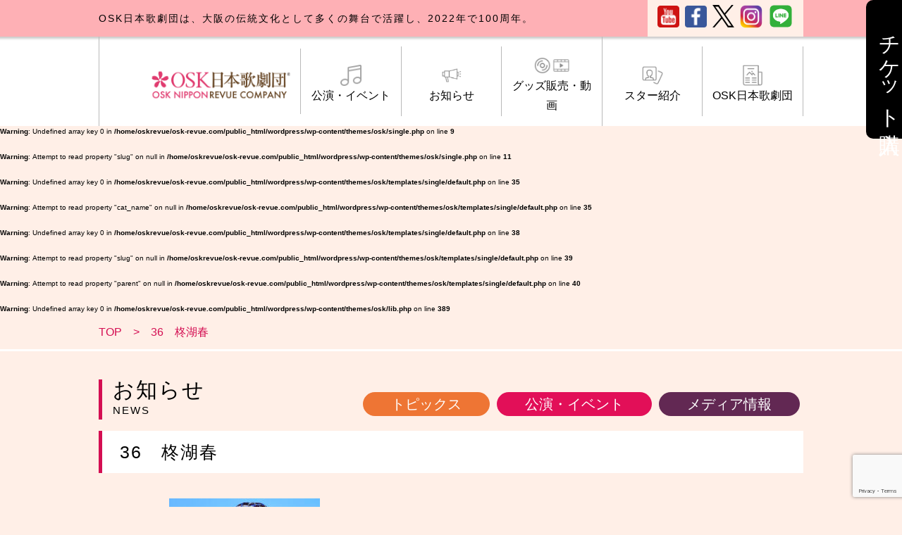

--- FILE ---
content_type: text/html; charset=utf-8
request_url: https://www.google.com/recaptcha/api2/anchor?ar=1&k=6LeEn8EZAAAAAOP4pwXZ3LVzZAXxy0kRXZXawfMD&co=aHR0cHM6Ly93d3cub3NrLXJldnVlLmNvbTo0NDM.&hl=en&v=N67nZn4AqZkNcbeMu4prBgzg&size=invisible&anchor-ms=20000&execute-ms=30000&cb=35krz6urdd6y
body_size: 48522
content:
<!DOCTYPE HTML><html dir="ltr" lang="en"><head><meta http-equiv="Content-Type" content="text/html; charset=UTF-8">
<meta http-equiv="X-UA-Compatible" content="IE=edge">
<title>reCAPTCHA</title>
<style type="text/css">
/* cyrillic-ext */
@font-face {
  font-family: 'Roboto';
  font-style: normal;
  font-weight: 400;
  font-stretch: 100%;
  src: url(//fonts.gstatic.com/s/roboto/v48/KFO7CnqEu92Fr1ME7kSn66aGLdTylUAMa3GUBHMdazTgWw.woff2) format('woff2');
  unicode-range: U+0460-052F, U+1C80-1C8A, U+20B4, U+2DE0-2DFF, U+A640-A69F, U+FE2E-FE2F;
}
/* cyrillic */
@font-face {
  font-family: 'Roboto';
  font-style: normal;
  font-weight: 400;
  font-stretch: 100%;
  src: url(//fonts.gstatic.com/s/roboto/v48/KFO7CnqEu92Fr1ME7kSn66aGLdTylUAMa3iUBHMdazTgWw.woff2) format('woff2');
  unicode-range: U+0301, U+0400-045F, U+0490-0491, U+04B0-04B1, U+2116;
}
/* greek-ext */
@font-face {
  font-family: 'Roboto';
  font-style: normal;
  font-weight: 400;
  font-stretch: 100%;
  src: url(//fonts.gstatic.com/s/roboto/v48/KFO7CnqEu92Fr1ME7kSn66aGLdTylUAMa3CUBHMdazTgWw.woff2) format('woff2');
  unicode-range: U+1F00-1FFF;
}
/* greek */
@font-face {
  font-family: 'Roboto';
  font-style: normal;
  font-weight: 400;
  font-stretch: 100%;
  src: url(//fonts.gstatic.com/s/roboto/v48/KFO7CnqEu92Fr1ME7kSn66aGLdTylUAMa3-UBHMdazTgWw.woff2) format('woff2');
  unicode-range: U+0370-0377, U+037A-037F, U+0384-038A, U+038C, U+038E-03A1, U+03A3-03FF;
}
/* math */
@font-face {
  font-family: 'Roboto';
  font-style: normal;
  font-weight: 400;
  font-stretch: 100%;
  src: url(//fonts.gstatic.com/s/roboto/v48/KFO7CnqEu92Fr1ME7kSn66aGLdTylUAMawCUBHMdazTgWw.woff2) format('woff2');
  unicode-range: U+0302-0303, U+0305, U+0307-0308, U+0310, U+0312, U+0315, U+031A, U+0326-0327, U+032C, U+032F-0330, U+0332-0333, U+0338, U+033A, U+0346, U+034D, U+0391-03A1, U+03A3-03A9, U+03B1-03C9, U+03D1, U+03D5-03D6, U+03F0-03F1, U+03F4-03F5, U+2016-2017, U+2034-2038, U+203C, U+2040, U+2043, U+2047, U+2050, U+2057, U+205F, U+2070-2071, U+2074-208E, U+2090-209C, U+20D0-20DC, U+20E1, U+20E5-20EF, U+2100-2112, U+2114-2115, U+2117-2121, U+2123-214F, U+2190, U+2192, U+2194-21AE, U+21B0-21E5, U+21F1-21F2, U+21F4-2211, U+2213-2214, U+2216-22FF, U+2308-230B, U+2310, U+2319, U+231C-2321, U+2336-237A, U+237C, U+2395, U+239B-23B7, U+23D0, U+23DC-23E1, U+2474-2475, U+25AF, U+25B3, U+25B7, U+25BD, U+25C1, U+25CA, U+25CC, U+25FB, U+266D-266F, U+27C0-27FF, U+2900-2AFF, U+2B0E-2B11, U+2B30-2B4C, U+2BFE, U+3030, U+FF5B, U+FF5D, U+1D400-1D7FF, U+1EE00-1EEFF;
}
/* symbols */
@font-face {
  font-family: 'Roboto';
  font-style: normal;
  font-weight: 400;
  font-stretch: 100%;
  src: url(//fonts.gstatic.com/s/roboto/v48/KFO7CnqEu92Fr1ME7kSn66aGLdTylUAMaxKUBHMdazTgWw.woff2) format('woff2');
  unicode-range: U+0001-000C, U+000E-001F, U+007F-009F, U+20DD-20E0, U+20E2-20E4, U+2150-218F, U+2190, U+2192, U+2194-2199, U+21AF, U+21E6-21F0, U+21F3, U+2218-2219, U+2299, U+22C4-22C6, U+2300-243F, U+2440-244A, U+2460-24FF, U+25A0-27BF, U+2800-28FF, U+2921-2922, U+2981, U+29BF, U+29EB, U+2B00-2BFF, U+4DC0-4DFF, U+FFF9-FFFB, U+10140-1018E, U+10190-1019C, U+101A0, U+101D0-101FD, U+102E0-102FB, U+10E60-10E7E, U+1D2C0-1D2D3, U+1D2E0-1D37F, U+1F000-1F0FF, U+1F100-1F1AD, U+1F1E6-1F1FF, U+1F30D-1F30F, U+1F315, U+1F31C, U+1F31E, U+1F320-1F32C, U+1F336, U+1F378, U+1F37D, U+1F382, U+1F393-1F39F, U+1F3A7-1F3A8, U+1F3AC-1F3AF, U+1F3C2, U+1F3C4-1F3C6, U+1F3CA-1F3CE, U+1F3D4-1F3E0, U+1F3ED, U+1F3F1-1F3F3, U+1F3F5-1F3F7, U+1F408, U+1F415, U+1F41F, U+1F426, U+1F43F, U+1F441-1F442, U+1F444, U+1F446-1F449, U+1F44C-1F44E, U+1F453, U+1F46A, U+1F47D, U+1F4A3, U+1F4B0, U+1F4B3, U+1F4B9, U+1F4BB, U+1F4BF, U+1F4C8-1F4CB, U+1F4D6, U+1F4DA, U+1F4DF, U+1F4E3-1F4E6, U+1F4EA-1F4ED, U+1F4F7, U+1F4F9-1F4FB, U+1F4FD-1F4FE, U+1F503, U+1F507-1F50B, U+1F50D, U+1F512-1F513, U+1F53E-1F54A, U+1F54F-1F5FA, U+1F610, U+1F650-1F67F, U+1F687, U+1F68D, U+1F691, U+1F694, U+1F698, U+1F6AD, U+1F6B2, U+1F6B9-1F6BA, U+1F6BC, U+1F6C6-1F6CF, U+1F6D3-1F6D7, U+1F6E0-1F6EA, U+1F6F0-1F6F3, U+1F6F7-1F6FC, U+1F700-1F7FF, U+1F800-1F80B, U+1F810-1F847, U+1F850-1F859, U+1F860-1F887, U+1F890-1F8AD, U+1F8B0-1F8BB, U+1F8C0-1F8C1, U+1F900-1F90B, U+1F93B, U+1F946, U+1F984, U+1F996, U+1F9E9, U+1FA00-1FA6F, U+1FA70-1FA7C, U+1FA80-1FA89, U+1FA8F-1FAC6, U+1FACE-1FADC, U+1FADF-1FAE9, U+1FAF0-1FAF8, U+1FB00-1FBFF;
}
/* vietnamese */
@font-face {
  font-family: 'Roboto';
  font-style: normal;
  font-weight: 400;
  font-stretch: 100%;
  src: url(//fonts.gstatic.com/s/roboto/v48/KFO7CnqEu92Fr1ME7kSn66aGLdTylUAMa3OUBHMdazTgWw.woff2) format('woff2');
  unicode-range: U+0102-0103, U+0110-0111, U+0128-0129, U+0168-0169, U+01A0-01A1, U+01AF-01B0, U+0300-0301, U+0303-0304, U+0308-0309, U+0323, U+0329, U+1EA0-1EF9, U+20AB;
}
/* latin-ext */
@font-face {
  font-family: 'Roboto';
  font-style: normal;
  font-weight: 400;
  font-stretch: 100%;
  src: url(//fonts.gstatic.com/s/roboto/v48/KFO7CnqEu92Fr1ME7kSn66aGLdTylUAMa3KUBHMdazTgWw.woff2) format('woff2');
  unicode-range: U+0100-02BA, U+02BD-02C5, U+02C7-02CC, U+02CE-02D7, U+02DD-02FF, U+0304, U+0308, U+0329, U+1D00-1DBF, U+1E00-1E9F, U+1EF2-1EFF, U+2020, U+20A0-20AB, U+20AD-20C0, U+2113, U+2C60-2C7F, U+A720-A7FF;
}
/* latin */
@font-face {
  font-family: 'Roboto';
  font-style: normal;
  font-weight: 400;
  font-stretch: 100%;
  src: url(//fonts.gstatic.com/s/roboto/v48/KFO7CnqEu92Fr1ME7kSn66aGLdTylUAMa3yUBHMdazQ.woff2) format('woff2');
  unicode-range: U+0000-00FF, U+0131, U+0152-0153, U+02BB-02BC, U+02C6, U+02DA, U+02DC, U+0304, U+0308, U+0329, U+2000-206F, U+20AC, U+2122, U+2191, U+2193, U+2212, U+2215, U+FEFF, U+FFFD;
}
/* cyrillic-ext */
@font-face {
  font-family: 'Roboto';
  font-style: normal;
  font-weight: 500;
  font-stretch: 100%;
  src: url(//fonts.gstatic.com/s/roboto/v48/KFO7CnqEu92Fr1ME7kSn66aGLdTylUAMa3GUBHMdazTgWw.woff2) format('woff2');
  unicode-range: U+0460-052F, U+1C80-1C8A, U+20B4, U+2DE0-2DFF, U+A640-A69F, U+FE2E-FE2F;
}
/* cyrillic */
@font-face {
  font-family: 'Roboto';
  font-style: normal;
  font-weight: 500;
  font-stretch: 100%;
  src: url(//fonts.gstatic.com/s/roboto/v48/KFO7CnqEu92Fr1ME7kSn66aGLdTylUAMa3iUBHMdazTgWw.woff2) format('woff2');
  unicode-range: U+0301, U+0400-045F, U+0490-0491, U+04B0-04B1, U+2116;
}
/* greek-ext */
@font-face {
  font-family: 'Roboto';
  font-style: normal;
  font-weight: 500;
  font-stretch: 100%;
  src: url(//fonts.gstatic.com/s/roboto/v48/KFO7CnqEu92Fr1ME7kSn66aGLdTylUAMa3CUBHMdazTgWw.woff2) format('woff2');
  unicode-range: U+1F00-1FFF;
}
/* greek */
@font-face {
  font-family: 'Roboto';
  font-style: normal;
  font-weight: 500;
  font-stretch: 100%;
  src: url(//fonts.gstatic.com/s/roboto/v48/KFO7CnqEu92Fr1ME7kSn66aGLdTylUAMa3-UBHMdazTgWw.woff2) format('woff2');
  unicode-range: U+0370-0377, U+037A-037F, U+0384-038A, U+038C, U+038E-03A1, U+03A3-03FF;
}
/* math */
@font-face {
  font-family: 'Roboto';
  font-style: normal;
  font-weight: 500;
  font-stretch: 100%;
  src: url(//fonts.gstatic.com/s/roboto/v48/KFO7CnqEu92Fr1ME7kSn66aGLdTylUAMawCUBHMdazTgWw.woff2) format('woff2');
  unicode-range: U+0302-0303, U+0305, U+0307-0308, U+0310, U+0312, U+0315, U+031A, U+0326-0327, U+032C, U+032F-0330, U+0332-0333, U+0338, U+033A, U+0346, U+034D, U+0391-03A1, U+03A3-03A9, U+03B1-03C9, U+03D1, U+03D5-03D6, U+03F0-03F1, U+03F4-03F5, U+2016-2017, U+2034-2038, U+203C, U+2040, U+2043, U+2047, U+2050, U+2057, U+205F, U+2070-2071, U+2074-208E, U+2090-209C, U+20D0-20DC, U+20E1, U+20E5-20EF, U+2100-2112, U+2114-2115, U+2117-2121, U+2123-214F, U+2190, U+2192, U+2194-21AE, U+21B0-21E5, U+21F1-21F2, U+21F4-2211, U+2213-2214, U+2216-22FF, U+2308-230B, U+2310, U+2319, U+231C-2321, U+2336-237A, U+237C, U+2395, U+239B-23B7, U+23D0, U+23DC-23E1, U+2474-2475, U+25AF, U+25B3, U+25B7, U+25BD, U+25C1, U+25CA, U+25CC, U+25FB, U+266D-266F, U+27C0-27FF, U+2900-2AFF, U+2B0E-2B11, U+2B30-2B4C, U+2BFE, U+3030, U+FF5B, U+FF5D, U+1D400-1D7FF, U+1EE00-1EEFF;
}
/* symbols */
@font-face {
  font-family: 'Roboto';
  font-style: normal;
  font-weight: 500;
  font-stretch: 100%;
  src: url(//fonts.gstatic.com/s/roboto/v48/KFO7CnqEu92Fr1ME7kSn66aGLdTylUAMaxKUBHMdazTgWw.woff2) format('woff2');
  unicode-range: U+0001-000C, U+000E-001F, U+007F-009F, U+20DD-20E0, U+20E2-20E4, U+2150-218F, U+2190, U+2192, U+2194-2199, U+21AF, U+21E6-21F0, U+21F3, U+2218-2219, U+2299, U+22C4-22C6, U+2300-243F, U+2440-244A, U+2460-24FF, U+25A0-27BF, U+2800-28FF, U+2921-2922, U+2981, U+29BF, U+29EB, U+2B00-2BFF, U+4DC0-4DFF, U+FFF9-FFFB, U+10140-1018E, U+10190-1019C, U+101A0, U+101D0-101FD, U+102E0-102FB, U+10E60-10E7E, U+1D2C0-1D2D3, U+1D2E0-1D37F, U+1F000-1F0FF, U+1F100-1F1AD, U+1F1E6-1F1FF, U+1F30D-1F30F, U+1F315, U+1F31C, U+1F31E, U+1F320-1F32C, U+1F336, U+1F378, U+1F37D, U+1F382, U+1F393-1F39F, U+1F3A7-1F3A8, U+1F3AC-1F3AF, U+1F3C2, U+1F3C4-1F3C6, U+1F3CA-1F3CE, U+1F3D4-1F3E0, U+1F3ED, U+1F3F1-1F3F3, U+1F3F5-1F3F7, U+1F408, U+1F415, U+1F41F, U+1F426, U+1F43F, U+1F441-1F442, U+1F444, U+1F446-1F449, U+1F44C-1F44E, U+1F453, U+1F46A, U+1F47D, U+1F4A3, U+1F4B0, U+1F4B3, U+1F4B9, U+1F4BB, U+1F4BF, U+1F4C8-1F4CB, U+1F4D6, U+1F4DA, U+1F4DF, U+1F4E3-1F4E6, U+1F4EA-1F4ED, U+1F4F7, U+1F4F9-1F4FB, U+1F4FD-1F4FE, U+1F503, U+1F507-1F50B, U+1F50D, U+1F512-1F513, U+1F53E-1F54A, U+1F54F-1F5FA, U+1F610, U+1F650-1F67F, U+1F687, U+1F68D, U+1F691, U+1F694, U+1F698, U+1F6AD, U+1F6B2, U+1F6B9-1F6BA, U+1F6BC, U+1F6C6-1F6CF, U+1F6D3-1F6D7, U+1F6E0-1F6EA, U+1F6F0-1F6F3, U+1F6F7-1F6FC, U+1F700-1F7FF, U+1F800-1F80B, U+1F810-1F847, U+1F850-1F859, U+1F860-1F887, U+1F890-1F8AD, U+1F8B0-1F8BB, U+1F8C0-1F8C1, U+1F900-1F90B, U+1F93B, U+1F946, U+1F984, U+1F996, U+1F9E9, U+1FA00-1FA6F, U+1FA70-1FA7C, U+1FA80-1FA89, U+1FA8F-1FAC6, U+1FACE-1FADC, U+1FADF-1FAE9, U+1FAF0-1FAF8, U+1FB00-1FBFF;
}
/* vietnamese */
@font-face {
  font-family: 'Roboto';
  font-style: normal;
  font-weight: 500;
  font-stretch: 100%;
  src: url(//fonts.gstatic.com/s/roboto/v48/KFO7CnqEu92Fr1ME7kSn66aGLdTylUAMa3OUBHMdazTgWw.woff2) format('woff2');
  unicode-range: U+0102-0103, U+0110-0111, U+0128-0129, U+0168-0169, U+01A0-01A1, U+01AF-01B0, U+0300-0301, U+0303-0304, U+0308-0309, U+0323, U+0329, U+1EA0-1EF9, U+20AB;
}
/* latin-ext */
@font-face {
  font-family: 'Roboto';
  font-style: normal;
  font-weight: 500;
  font-stretch: 100%;
  src: url(//fonts.gstatic.com/s/roboto/v48/KFO7CnqEu92Fr1ME7kSn66aGLdTylUAMa3KUBHMdazTgWw.woff2) format('woff2');
  unicode-range: U+0100-02BA, U+02BD-02C5, U+02C7-02CC, U+02CE-02D7, U+02DD-02FF, U+0304, U+0308, U+0329, U+1D00-1DBF, U+1E00-1E9F, U+1EF2-1EFF, U+2020, U+20A0-20AB, U+20AD-20C0, U+2113, U+2C60-2C7F, U+A720-A7FF;
}
/* latin */
@font-face {
  font-family: 'Roboto';
  font-style: normal;
  font-weight: 500;
  font-stretch: 100%;
  src: url(//fonts.gstatic.com/s/roboto/v48/KFO7CnqEu92Fr1ME7kSn66aGLdTylUAMa3yUBHMdazQ.woff2) format('woff2');
  unicode-range: U+0000-00FF, U+0131, U+0152-0153, U+02BB-02BC, U+02C6, U+02DA, U+02DC, U+0304, U+0308, U+0329, U+2000-206F, U+20AC, U+2122, U+2191, U+2193, U+2212, U+2215, U+FEFF, U+FFFD;
}
/* cyrillic-ext */
@font-face {
  font-family: 'Roboto';
  font-style: normal;
  font-weight: 900;
  font-stretch: 100%;
  src: url(//fonts.gstatic.com/s/roboto/v48/KFO7CnqEu92Fr1ME7kSn66aGLdTylUAMa3GUBHMdazTgWw.woff2) format('woff2');
  unicode-range: U+0460-052F, U+1C80-1C8A, U+20B4, U+2DE0-2DFF, U+A640-A69F, U+FE2E-FE2F;
}
/* cyrillic */
@font-face {
  font-family: 'Roboto';
  font-style: normal;
  font-weight: 900;
  font-stretch: 100%;
  src: url(//fonts.gstatic.com/s/roboto/v48/KFO7CnqEu92Fr1ME7kSn66aGLdTylUAMa3iUBHMdazTgWw.woff2) format('woff2');
  unicode-range: U+0301, U+0400-045F, U+0490-0491, U+04B0-04B1, U+2116;
}
/* greek-ext */
@font-face {
  font-family: 'Roboto';
  font-style: normal;
  font-weight: 900;
  font-stretch: 100%;
  src: url(//fonts.gstatic.com/s/roboto/v48/KFO7CnqEu92Fr1ME7kSn66aGLdTylUAMa3CUBHMdazTgWw.woff2) format('woff2');
  unicode-range: U+1F00-1FFF;
}
/* greek */
@font-face {
  font-family: 'Roboto';
  font-style: normal;
  font-weight: 900;
  font-stretch: 100%;
  src: url(//fonts.gstatic.com/s/roboto/v48/KFO7CnqEu92Fr1ME7kSn66aGLdTylUAMa3-UBHMdazTgWw.woff2) format('woff2');
  unicode-range: U+0370-0377, U+037A-037F, U+0384-038A, U+038C, U+038E-03A1, U+03A3-03FF;
}
/* math */
@font-face {
  font-family: 'Roboto';
  font-style: normal;
  font-weight: 900;
  font-stretch: 100%;
  src: url(//fonts.gstatic.com/s/roboto/v48/KFO7CnqEu92Fr1ME7kSn66aGLdTylUAMawCUBHMdazTgWw.woff2) format('woff2');
  unicode-range: U+0302-0303, U+0305, U+0307-0308, U+0310, U+0312, U+0315, U+031A, U+0326-0327, U+032C, U+032F-0330, U+0332-0333, U+0338, U+033A, U+0346, U+034D, U+0391-03A1, U+03A3-03A9, U+03B1-03C9, U+03D1, U+03D5-03D6, U+03F0-03F1, U+03F4-03F5, U+2016-2017, U+2034-2038, U+203C, U+2040, U+2043, U+2047, U+2050, U+2057, U+205F, U+2070-2071, U+2074-208E, U+2090-209C, U+20D0-20DC, U+20E1, U+20E5-20EF, U+2100-2112, U+2114-2115, U+2117-2121, U+2123-214F, U+2190, U+2192, U+2194-21AE, U+21B0-21E5, U+21F1-21F2, U+21F4-2211, U+2213-2214, U+2216-22FF, U+2308-230B, U+2310, U+2319, U+231C-2321, U+2336-237A, U+237C, U+2395, U+239B-23B7, U+23D0, U+23DC-23E1, U+2474-2475, U+25AF, U+25B3, U+25B7, U+25BD, U+25C1, U+25CA, U+25CC, U+25FB, U+266D-266F, U+27C0-27FF, U+2900-2AFF, U+2B0E-2B11, U+2B30-2B4C, U+2BFE, U+3030, U+FF5B, U+FF5D, U+1D400-1D7FF, U+1EE00-1EEFF;
}
/* symbols */
@font-face {
  font-family: 'Roboto';
  font-style: normal;
  font-weight: 900;
  font-stretch: 100%;
  src: url(//fonts.gstatic.com/s/roboto/v48/KFO7CnqEu92Fr1ME7kSn66aGLdTylUAMaxKUBHMdazTgWw.woff2) format('woff2');
  unicode-range: U+0001-000C, U+000E-001F, U+007F-009F, U+20DD-20E0, U+20E2-20E4, U+2150-218F, U+2190, U+2192, U+2194-2199, U+21AF, U+21E6-21F0, U+21F3, U+2218-2219, U+2299, U+22C4-22C6, U+2300-243F, U+2440-244A, U+2460-24FF, U+25A0-27BF, U+2800-28FF, U+2921-2922, U+2981, U+29BF, U+29EB, U+2B00-2BFF, U+4DC0-4DFF, U+FFF9-FFFB, U+10140-1018E, U+10190-1019C, U+101A0, U+101D0-101FD, U+102E0-102FB, U+10E60-10E7E, U+1D2C0-1D2D3, U+1D2E0-1D37F, U+1F000-1F0FF, U+1F100-1F1AD, U+1F1E6-1F1FF, U+1F30D-1F30F, U+1F315, U+1F31C, U+1F31E, U+1F320-1F32C, U+1F336, U+1F378, U+1F37D, U+1F382, U+1F393-1F39F, U+1F3A7-1F3A8, U+1F3AC-1F3AF, U+1F3C2, U+1F3C4-1F3C6, U+1F3CA-1F3CE, U+1F3D4-1F3E0, U+1F3ED, U+1F3F1-1F3F3, U+1F3F5-1F3F7, U+1F408, U+1F415, U+1F41F, U+1F426, U+1F43F, U+1F441-1F442, U+1F444, U+1F446-1F449, U+1F44C-1F44E, U+1F453, U+1F46A, U+1F47D, U+1F4A3, U+1F4B0, U+1F4B3, U+1F4B9, U+1F4BB, U+1F4BF, U+1F4C8-1F4CB, U+1F4D6, U+1F4DA, U+1F4DF, U+1F4E3-1F4E6, U+1F4EA-1F4ED, U+1F4F7, U+1F4F9-1F4FB, U+1F4FD-1F4FE, U+1F503, U+1F507-1F50B, U+1F50D, U+1F512-1F513, U+1F53E-1F54A, U+1F54F-1F5FA, U+1F610, U+1F650-1F67F, U+1F687, U+1F68D, U+1F691, U+1F694, U+1F698, U+1F6AD, U+1F6B2, U+1F6B9-1F6BA, U+1F6BC, U+1F6C6-1F6CF, U+1F6D3-1F6D7, U+1F6E0-1F6EA, U+1F6F0-1F6F3, U+1F6F7-1F6FC, U+1F700-1F7FF, U+1F800-1F80B, U+1F810-1F847, U+1F850-1F859, U+1F860-1F887, U+1F890-1F8AD, U+1F8B0-1F8BB, U+1F8C0-1F8C1, U+1F900-1F90B, U+1F93B, U+1F946, U+1F984, U+1F996, U+1F9E9, U+1FA00-1FA6F, U+1FA70-1FA7C, U+1FA80-1FA89, U+1FA8F-1FAC6, U+1FACE-1FADC, U+1FADF-1FAE9, U+1FAF0-1FAF8, U+1FB00-1FBFF;
}
/* vietnamese */
@font-face {
  font-family: 'Roboto';
  font-style: normal;
  font-weight: 900;
  font-stretch: 100%;
  src: url(//fonts.gstatic.com/s/roboto/v48/KFO7CnqEu92Fr1ME7kSn66aGLdTylUAMa3OUBHMdazTgWw.woff2) format('woff2');
  unicode-range: U+0102-0103, U+0110-0111, U+0128-0129, U+0168-0169, U+01A0-01A1, U+01AF-01B0, U+0300-0301, U+0303-0304, U+0308-0309, U+0323, U+0329, U+1EA0-1EF9, U+20AB;
}
/* latin-ext */
@font-face {
  font-family: 'Roboto';
  font-style: normal;
  font-weight: 900;
  font-stretch: 100%;
  src: url(//fonts.gstatic.com/s/roboto/v48/KFO7CnqEu92Fr1ME7kSn66aGLdTylUAMa3KUBHMdazTgWw.woff2) format('woff2');
  unicode-range: U+0100-02BA, U+02BD-02C5, U+02C7-02CC, U+02CE-02D7, U+02DD-02FF, U+0304, U+0308, U+0329, U+1D00-1DBF, U+1E00-1E9F, U+1EF2-1EFF, U+2020, U+20A0-20AB, U+20AD-20C0, U+2113, U+2C60-2C7F, U+A720-A7FF;
}
/* latin */
@font-face {
  font-family: 'Roboto';
  font-style: normal;
  font-weight: 900;
  font-stretch: 100%;
  src: url(//fonts.gstatic.com/s/roboto/v48/KFO7CnqEu92Fr1ME7kSn66aGLdTylUAMa3yUBHMdazQ.woff2) format('woff2');
  unicode-range: U+0000-00FF, U+0131, U+0152-0153, U+02BB-02BC, U+02C6, U+02DA, U+02DC, U+0304, U+0308, U+0329, U+2000-206F, U+20AC, U+2122, U+2191, U+2193, U+2212, U+2215, U+FEFF, U+FFFD;
}

</style>
<link rel="stylesheet" type="text/css" href="https://www.gstatic.com/recaptcha/releases/N67nZn4AqZkNcbeMu4prBgzg/styles__ltr.css">
<script nonce="S1R-VfQ6CRhL2pha07IgQQ" type="text/javascript">window['__recaptcha_api'] = 'https://www.google.com/recaptcha/api2/';</script>
<script type="text/javascript" src="https://www.gstatic.com/recaptcha/releases/N67nZn4AqZkNcbeMu4prBgzg/recaptcha__en.js" nonce="S1R-VfQ6CRhL2pha07IgQQ">
      
    </script></head>
<body><div id="rc-anchor-alert" class="rc-anchor-alert"></div>
<input type="hidden" id="recaptcha-token" value="[base64]">
<script type="text/javascript" nonce="S1R-VfQ6CRhL2pha07IgQQ">
      recaptcha.anchor.Main.init("[\x22ainput\x22,[\x22bgdata\x22,\x22\x22,\[base64]/[base64]/[base64]/[base64]/[base64]/[base64]/KGcoTywyNTMsTy5PKSxVRyhPLEMpKTpnKE8sMjUzLEMpLE8pKSxsKSksTykpfSxieT1mdW5jdGlvbihDLE8sdSxsKXtmb3IobD0odT1SKEMpLDApO08+MDtPLS0pbD1sPDw4fFooQyk7ZyhDLHUsbCl9LFVHPWZ1bmN0aW9uKEMsTyl7Qy5pLmxlbmd0aD4xMDQ/[base64]/[base64]/[base64]/[base64]/[base64]/[base64]/[base64]\\u003d\x22,\[base64]\\u003d\\u003d\x22,\x22wow3w4cJMUzDjMOgw69/FHbCg8KJdSPDkEIIwrDCphbCt0DDqQU4wq7DghXDvBV3Hnhkw7jCqD/ClsK0TRNmWcOLHVbClsOxw7XDphXCqcK2U0xBw7JGwpV/TSbCmgXDjcOFw5YPw7bChC/Dnhh3wrHDpxlNN2YgwooMwpTDsMOlw5Mow4dMX8O4anEmGRJQUE3Cq8Khw50RwpI1w4fDosO3OMK9S8KODkfCj3HDpsOfYR0xHFhOw7RnG37DmsK/XcKvwqPDqlTCjcKLwrvDtcKTwpzDuTDCmcKkXXjDmcKNwoDDhMKgw7rDmcOPJgfCilrDlMOEw4PCu8OJT8Kxw47Dq0otGAMWZMOob0NDE8OoF8OJGlt7wr/Cl8OiYsKEX1owwrzDtFMAwrI2GsK8wovCpW0hw54OEMKhw4vCp8Ocw5zCs8KrEsKIahhUARTDuMOrw6onwqtzQHktw7rDpHbDnMKuw5/ClcOAwrjCicOCwpcQV8K8SB/CuWjDmsOHwohfMcK/LUfCkDfDisOhw5bDisKNUBPCl8KBHzPCvn4scMOQwqPDg8Klw4oAMmNLZHPCqMKcw6gbdsOjF27DksK7YGfClcOpw7FtWMKZE8KkbcKeLsKuwrpfwoDChTobwqt8w4/DgRh7wojCrmoVwo7Dsnd+MsOPwrhCw7/DjljCpVEPwrTCgcOhw67ClcKKw4BEFU9oQk3ClxZJWcKAc2LDiMK9Szd4X8O/wrkRBzcgecO6w6rDrxbDmcOrVsOTecOlIcKyw7hgeSkJVTo7VhB3wqnDkW8zAi5ow7xgw64hw57DmwFdUDRoKXvCl8Kjw6hGXTQkLMOCwpvDoCLDucOFGnLDqzVIDTdiwrLCvgQFwpsnaW/CjMOnwpPCiDrCngnDggUdw6LDusKjw4Qxw4FefUTCm8KPw63Dn8OafcOYDsOrwrpRw5gJWRrDgsKnwqnCliA2b2jCvsObecK0w7RywrHCuUBIKMOKMsK9YlPCjkcCDG/DqXnDv8OzwqMNdMK9ZsKjw59qIsKSP8Otw5jCmWfCgcOUw4A1bMONWyk+A8Orw7nCt8Otw4TCg1N2w557wp3CvlweOAx/[base64]/w5rDvHUww4gPw77DqDrCrDQSw5rChmpdEG59XWPCkRQNL8OJbXPCpsOmaMO8wrojOMKbwrLCosOmw7fClDHCiF41PGU/A1snw4rDhT1peALCoUZcw77CicO3wrJcCMOXwqHDgnAZKMKKMhjCvlnDhmUdwpfCpsKQBQ4Yw4nDrAvCksO4EcK0w6oxwpUTw6ozU8KuP8O8w7/DvMK+PwJSwo/DocKnw7Y2RcK6w5vCrSjCrsOjw44uw6HDncKWwoPClcKFw4HCmsKxw6lJw77DmcOZQl4mZ8KywrHDocOtw5RbOmpowqFTXG/ClALDgsOyw7LCg8KjT8KVHV3DnVIuwqJ/w5xowrPCuwzDgMOHTRvDi3vDhMKfwp/[base64]/CqmpzcsOWecK5w4TCh8KMwo/DrsO8Uw7DncO9fSrDmz9eRnNvwqpXwqsCw6/[base64]/w4rCu3PDpnJRwpd4FsK9RsKDw5TCiMK+wr3CoGPClsOYLMKWB8KAwojDjkVvS35ZcMKkUsKqLsKBwqnCpsOTw6c9w4xFw4XCrCMAwr7CpUPDplvCkGzCqUwdw5HDuMKKB8Kcwo9HeTkOwr/CsMOWBn/CuVZrwqMSw41/[base64]/SsOqwqHCoxDCicOoeBE8WsOETTM/dcOqCjTDrDkPEMKRw7PCtcOoFxLDsjjDpcOJwqfDnsKad8KhwpXDuC/[base64]/CksOGwrrCpRPCkMO0w5nDq1QtDyfDmAXDk8Khwr95w5fCg1lXwp7DnE4Pw4jDjWYaE8K8GMK+GsKaw49mw5XCpMOBOXPDiBPDozvCn1jDqhvDsU7CgCPCjsKGNcKKZcK6HcKLWVbCtXRGwr7CvmkoOFouLxjDhWTCqR7DssKwRF93wpdSwrdBw7fDvcOEZm8vw6/CucKSworDisORwp3DoMO/O3DDjSAaV8OMw4jDpxwTw61sb2PDtT57w5DDjMKtWyrDuMKoScOBw4rDsQk9G8O9wpfCmRREH8OUw6sYw6hjw7PDkSTDqiQPNcOXw7lkw4w/w6suTsORSHLDusOlw543asO6e8KQD3rDrsKGDT4qw4YVw5LCvMKedAfCv8OiXcOjS8K3Q8OQCcKaDMOww4vDixhXwokgasOHNcKzw4N4w4t6UMOWaMKDIsOdAMKDw6snBGfCkGbDrMOvwoHDjMOtf8KNw77DssKRw5xgLcO/DsK4w6gGwphZw5F+wopxwoPDisORw7fDjE9gXcOsAMKxw4wRwofCrsKawo85AX1ww4TDjFdwHybCvngYPsOdw70jwr/CvgtRwqHCvXbDkcOKwqvDicOxw7/[base64]/CksO7woR2w4DDmmjChgVoFhbDs2rCo1IXLx3DlAbDjMOCwp/CgsKrwr46SsOuBMOEw67DqX/CiUbChx3DmEPDpX/CvcOgw4Vtw4hLw5VqRgHCqMOewrvDksKSw6DCmFLDusKfw7VvMC8cwrQMw6k/aS/CosOZwq4qw4c8HEvDq8OhR8KecRgFw75SO2/Cr8KNw4HDhsOiXFPCsSrCosOUUMKGO8KJw67DmMKIJWwQwrrCnsK5JcKxPg3DjVTCv8O1w6IvKUPDmAfDqMOQw7/DgmwHQsOSw6Uswrgwwp8jIB9RDEgfw43DkikMScKtwohHwqNIwrXCosKIw73CtmoXwrxVwoUFQ2dZwo1gwpI9wojDiA9Mw57CiMO5wqZ1fcOTTsO1wpMUwpvCrh/Dq8OUwqLDj8Kbw6kAOsO8wrtfXsO1w7XDhcKWw4seZMKfwqoswrrCrQjDvsK9wp9MGMKtYHl+woLCh8KuHcKcbX9DRMOCw6pnVMK4QsKrw6dUJTwwTcO+AMKxwr5+EsO7ecOHw75ww7XDhg3DnsOpw7nCo1zDsMOLIULCjMK8P8OuOMO/[base64]/CmjoWfjwiwqMKw6zDnsO0wpkoWMKYbFRyEMOGDMKsfsK4wopuwrlrRMO7LlNhwpfCscO5wp/CrC54AnvCqTdRH8KtdULCul/DlF7CqMKtdcOZw4nCosOoXsKlW3rCkMOuwpgmw64YSsOQwqnDgxfCk8KJYBFTwqQDwpXCsR/Dix/CuDUywrpLPSHCucOIwpLDkcK4XMOcwrjChCTDtnhdZhjChBkINkx+w4DDgsOCBMKlwqsywqzCjSTCosODPRnCl8KTwrTDgUApw5oewp3Cml3Ck8Otw7MFw78JKjHCkxrCt8KRw4MGw7bCocKgwrHCjcKNKAc7wpnDmRdgGHPDscK3HcKlOsK/wpMLZMKEKsOOwpJVEg15WgRuwqDDiX/Coko6JsOXU0XCkcKjD0jCn8KYNsOfw41jXHjChBdRWzjDg051woVpwoDDhGkWwpY/JMK1Y1MyHMOBw4QkwpppfE1gB8ONw5EZAsKVQ8KUZ8OQXyTDoMOOw6Fhw4HCjsOcw6/DsMOZSifDucKaJsOhN8KLKFXDoQvDhMOMw53Ci8O1w6V4wrDCqsKAw4LCoMOGByRzFsKowpoUw4jCgE9He2bDql4JVcOTw4XDtsOWwowwWsKDPsOlb8Kaw4TCjQdKDcKCw4rDqgXDtcOmaB0DwonDhD8pOsOMcl/CsMK7w6BlwoFXwr3DqCZSw4jDncK3w7rDhERHwr3DqsOVKkhMwoHCvsK+dsK4wrhRW2xxw5l9woTDk108wqXCvBdkfD7DlS3CoivDmcKNI8O8woQGfCjCkD7DnwHCgRTDnlUiwppIwoVXw5PCqB/DjyPCt8OCPFbCoi3CqsKFH8K6ZQNEMz3DjWchwqPChsKWw5zCqsOhwrzDlxnCg0nDj37DlDLDjMKXXMKPwpQrwpVRd35WwoPCiX0fw4MsGwVCw6dHPsKmNSfCilZrwoMkY8K/[base64]/[base64]/DvynCgUxDw53Cj8KRw5h6NnMKZ8OHPELCn8Khwr/Co2Q0W8KTY3/DhVFCwrzCgcKac0PDrl5lwpfCiyDCmStcLE7CkRV3FxwoLMK2w7bDkhXDj8KVCmQWw7l+woLCnFggM8KNJSDDsAAzw5LCm280QcOKw5/CvGRvby/CkcK+UGo5OFnDo1dyw6MMwo5uf1tOw4EmI8OicMKvJXQqAkQRw67DjMKoRUrDliAiZw3CpD1McMK9F8Kzw59pUXZDw6Ikw7HCoxLCpsKzwq5RUWzDu8KMdTTCuisew7dOSiBmAAtPwo7DusKGw6HCgMKHwrnDj3HCuwFoPcO/w4BOD8K0bVjCmWcuw5/CtsK5w5jDhMOgwq/DphTCuTnDicOHwoA5worCosOQTUxGQMKCw5zCjlTDvT/CmDDCgsKyIzx6Hl8ueUtYw5Ifw5wRwoHCtcKowq9DwozDkWzCunjDtWoxBMKtGhlfHsKGM8Kzwo7DncKDclEAw5TDpMKVwppkw6nDq8O7TGfDvMOZZQfDhDtlwqYNYcOze09bw50uwo8Cwr/DsizDmQBxw6zCvMK1w5BRU8OZwpLDmsKTwpXDuFjCtihUUDDDu8OnYiQTwrpVw49Xw7LDu1V6Z8OKFVgfOkTDosKIw63Duk19w4wOE3B/XAA4woZUVy1gwqldw7cTSSpBwrPCgMKHw5rCn8KVwqlXFMOjwo/CoMOCbCvDv1zCoMOkOsOPZsOpw7TDjcKAdixcSnfCqUkGPMOFb8KAR2sjdEkowqkiw6HChcOhPhoxTMKCw67DhcKZdcKlwoXCn8OROE/ClRo+woxXGUxuwptVw4bDvMO+FsOjdXohTcOdw40pPmAKeUjDisKbwpMMw5/Ckw3DhSxFVkc6w5tNw7XCscKjwow/wqDDrA/[base64]/Dp8OWw6HDtMORwrHDgcKfw6AZwoNLM8KkEMOQw5XCnMKUw7/[base64]/Du8KkwoLCoD1fw4rCo8Kcw4ExLsOPFcODI8OfSSp4VcKbw7PCjkgAa8OBSkY3XSbCrzHDnsKBLV5qw43DrEZ6wpQiEmnDszxGwrzDjybCu3IQah1Mw5/Cknx7XcKpwrMLwo7DvDgLw7/CnitXa8OTccK6NcOeCMOVQ1DDjAwcw4/CkRLCnw5jfcOMw44NwrzDi8OpdcOqWkTDicOiSsOUcMK4wqbDisKFLk1ke8KrwpDDoFzDjSEHwrodF8KZwpPCs8KzQC4GKsO5w77DqikJYcKvw7/ChFLDtsO8w7V8eX51wovDk2vCq8OWw7s5w5TDlsKywovDvntSYk3Cl8K/JsK8wrTCh8KNwoMsw7DChcK+aHTDtMOpWijCn8K3VinDsiHDnMKCIhPCjynDq8K2w69DNcOCRsKJD8KpGBfDoMOya8OCGMONbcK9wq/Cj8KNAw1tw6vCucOZBWLDtsOFB8KOJcOqwpBCwrR6V8Kqw7LDscOGTMOeMQzCrk/CgcOHwpVXw5x5w5suwpzCvkLDlzbCmyHCkm3DmcOxCMKKwqzCosO5w77Ch8KEw4/CjkpgDcK7cXXDrl0Ew5DCtD5cwqA/Z2bCiBTCmETCrMOwesKGKcOyXMOcRT5eRFEVwqxbNsKkw73CqFYpw4kkw67DvsKKIMK5woRWw7/[base64]/DunhGwqQBHsK9Dh7DssOww4BJwo/CjWACwrjCl1x+w6LDqD0Sw5g+w6d4LVDCjcOsE8Oow6kgwrHCl8KUw6DDgknCnsKsLMKvwrDDl8OccsO8wqrCsUfDjMOMVHfDnn0mUMK5woPCv8KLNxM/w4ptwq8wOnohZMOtwrDDosKdwpTCglTCk8O1w61TJBDCmMKyeMKgwozCqTo7wq7Ck8Khwpk4WcK1woRIL8KjIwzDusODARjDqXbCuBTDnBrDpsOJw6YZwpPDjQ93NiwDw6nCnXzDkhtBZx4VDMOpesKQQ0zDjcOPEGE3Vx/DlhzDj8O/w6V2wpvDm8Kjw6hZw5VnwrnCih7Di8OffULCsQLDqENBwpbDlcKWw54+B8KJw5PDmlk8w7/DpcOUwpM2woDCrCFlI8OUVCXDmcKqGsO+w5QDw64dNkLDp8KIAzzCvmFRwo4/TcOywoLDkCPCicOxwolUw6XDkwE5woMBw5fDmBbDnHLDgMKsw4bCgRjCt8Kxwo/Ck8Kewog1w4nDgjVjaU9wwotAWsKgQsK7b8ORwoB7DR/CqUPCqFDCrMOQch7DoMK7wr3CiTA/w6LDtcOIMzTCvFZlR8KoSF3DnG44LU9FBcOgOmMXHkrCmEnDoWHDh8Khw4XDssOQWsOIGF/Dj8KXOVMJDcOEw41NPEbDr1hkUcK6w6nDl8K/bsOSwqDDsVnDgMOIw44qwqXDny/DtcObw4JMwp0jwoHDisKvM8Krw5JhwoPDpFDCqjJ5w4TDuynCjDHDvMO9IsOoSsORJW5CwoMQwoU0wr7DrBBdTSghwpBFKcKoPE4+wrvCt0Y6ATvClMOeccOTwrd/w63CocOFe8OHw5LDmcOJfUvDs8KCecOmw5vDnXFAwrllw5TDosKdQ1AVwq/DuzUSw7XDgU3Cn0wJSXrCisOdw63DtRlSw5fCnMK9MEVjw47Dlyl6wojCuQgfwrvCmsOTW8KDw4Jfw44IX8OwHTbDvMK9R8O1ZS3DtydIEzJkOV7Dg1tgHSrDk8ONFkkew5tBwpoYPU0+PsOYwrTCqm/Ch8O/bDDCjsK1EFk9wrlrwrxBfsK4Y8O/wpwDwqPCncO4w5QnwoVMwokZMA7DjnTCl8KnJFV3w5zCpAjCrsOAwqIZAcKSw6jCnWx2ccKKcArDtcObcMKNw4kOw7cqw5puw51fOcOYQDxIwqJXw57CuMOlYGouw6HCkG8EKMKxw4DCrsOzw6oWHk/CgsKCacOUJTnDhgbDnWrCt8K8N2nDpTrCshDDocK6wrfDjHNOHSkbTREtQsKVXsK0w4TCgm3DtVsrw7nDinlkOgXDvRzDuMOBwq7CgWkDd8OMwpABw5lDwoLDpcKhwrMHGMOOLy0SwqNMw7/Ci8KcVSYHNgQywph7wrNawpfCnmrChsK4wrQFI8K2wrLCg3/CshTDv8KvXBrDkzljGRzDncKASW0JOgPDncOuCxF1b8Kgw6MWG8KZw7zClkbDvXNSw4NlBR5ow6cneUDCsmDCmA3Cu8OSw6XCnCssPlvCrU4Yw63ChMK6STFTXmjDkQwhWMKdwrjCp0rCjS/CksONwprDmSzCsGnDh8OxwojDvsOpbsO5wogrc2cgAF/[base64]/w5pOwrUwGl9fw73DmMK7w7jCijF0w43Cu8KswqdZe0xowrXDkSbCvyVhw7bDlwDDlwVew4TCnj7Cg34Ww7TCrTXCmcOQNsOwCMK4wo3CsUTCpsOhe8KJemsUwrLDjG/CgcKlwpnDmMKFe8OGwoTDuXdqMsKFw5vDlMKuVcObw5jCicOAAsKwwrcnw6UidiUpUsOfAcKTwqZ0wp0ywpVuVmByKH/[base64]/CrsOjL8O5CHTDpWbCicKlAsOjw6PCvG1fEBd6w4jDgcO9CTfCmcKzw5sVDsOowqQUwqLChVXCk8OyfF0RCyg7W8KUQmUswo3CjCPDmH3CgWrDt8KEw4XDnnB7XQ8sw77DjEh6wrl/w549G8OHRCLDi8KnccO8wplsdMOxw5vCiMKLcB/ClMOawoQVw4DDvsOzChh3AMKywo/CucK1w68OOExaFCx1wpjCt8K2wq3Dv8KcT8KhIMOKwofDosOwVmdZwotew7ZIf29Ow4PCihfCsDBgXMORw4F0PHhuwpbDrsKCXE/[base64]/CsOMw6jCvQ/DsBlMwpcPw5bChMKUw7thMXlqLcKZBcK/[base64]/CtMK8w6nDsF3Cr1zDtcKoTMK3w63Cu8KiHMK8w6zCuExZwrMOdcKhwo8Rwr1PworCs8KhEsKMwrouwrYzXnvDkMO3w4XDixQ7w43Dn8KzQcO+wrARwr/DhGzDn8Kiw7PCiMK7FUHDkwDDicKkw6I6wqTCocKSwppqwoIGV27Cu0HDlkrDosOmAMKPw5QRHy7DuMO/[base64]/DkTLChUImKUfDqcKFwojDrsOBwrDDkcKmNDgfw6MUK8O6WWTDr8Kfw4tMw6DCtcOFUMOMw5/CskhCw6fCqcOLwro6Igw2w5bDucK9JDZBSTfDsMKXwpfCkA9/EsOswrfCvMOgw6vCrcKcDlvDvWbDtcKACcOuw5Y6LVUPRyDDiHpXworDk0hec8OIwpPCncOYVyUYwrUlwo/[base64]/DnhQuwoArw5nCl8KuS2nDuMOnHWDDssO+GcKNdyDCsAdBw7dpwpfCvzIMScOQPDclwodHSMKYwo7DgGnClkDDvgLCgcOMwpvDr8KaX8O9Uxsbw7hqVEIhbsOiZlnCisObDsKLw6BCGWPDvTcrXXTDhsKWw7QCacKIDwF6w6kkwrUnwoJPwq3CuljCtcO/Jz4yQ8OeYMOKJ8KbeBRcwqPDmFgyw58jGBTCusOPwoAUW2BKw58YwqPCjcKVIMKLInE6ZGTCuMKbScOLTcODdSo8P0rDp8KZVsOtw7zDtg3DjnNzUljDlgQ4TXEIw4/DtyXDpTrDrwrChMK9w4jDs8OuNcKlfsONwoB2BVNHYMKUw7TCjsKwUsOTMVc+DsOvw7UDw5DCsHhcwqrDr8O0w74MwrViw4XCkjbDm1/Dn17DsMOjdcKWCQxwwqzCgFrDjDZ3Z0HCgQrCk8OOwpjCs8ODbWxOwrjDp8KOMm/CqsO5wqoJw7sdJsKFcMO8eMKuwptvHMOKw7Zdw7fDumlrXRpGB8OPw79kAcKJXhImaHwlYsOyZ8O9w7AMwqMQwo1QWcOnNsKNMcKyVk/CvT5Ew412w63CmcK4cjkSXsKawqg0C1vDjXDCuRbDkD5bCQPCvicXe8KKM8KKHAnDhcKiwqXCkhrDj8OKw7o9bAVQwoRvw7HCom4Rw4/[base64]/DrMOuIANmIsOZw41/wr10ATBDw5ccw6cYAzbDuzNHOsKAFcOvSsK+wrAZw7IqwrjDhSJYd2/DiXU6w4JKUAl9McKHw6jDgg85SlbCq2/DocOHIcOGw7LDmMK+YgAwGwMNcjLDjkrCj33Dp1sGw7d0w692wolxeyoKfMKWUBtew6pvHy7Cg8O0OELCosKXasKLM8KEwprCk8KAwpYyw6Ndw6wyV8O1WsKDw4/DlsOjwqIVD8KDw7JuwrXDm8OoEcOKw6ZVw6pLF3UoD2YCw4fCtcOpD8Kvw71Rw7XDhsK/[base64]/[base64]/wo9ZO8OfSGDConwdw7QIYsOmZMKKfWcZw4Y6ZcKeL0LCk8KDDzLCgsO9F8KuCHfCqFotEifDgEfClnJpc8OMe1omw67Ds1HCmcOdwoI6w7xbwr/DjMO0w5Z8b3jCuMOKwqrDik3Dp8KdecKNw5TCjV3CtGTDr8OzwpHDmWNOOcKMPCTDpzXCq8Ovw4bCkzYla2zCsXLCtsOBLsKpw7/DmnzCikzCtD5ow7jClcK6dXzCpTBnPynDnMK6T8KzICrCvgXDuMObf8OxNsKHwo/DoFR1w4TDrMK7TAsmw6XCoRfDllEMw7Vjw73DpzJYFirCnRzCpSo1LE3DtQ7DvVXCsiLDtwUTATtEK1/[base64]/CiB4AKD3CoMKwwoQ4Fm0pKEfCrVzCimBUw5VhwoLDrCAGwp7Cjm7DsGPDmMOhah7Dqj3DoCM/a0nCgcKfTWpsw4/DsnLDpj3DpnVPw7rDkMOWwoXCgis9w4UTUMOEC8Oow5/CisOOb8KmGcOrwp7Ct8KkEcOAfMORAcOCw5jCjcKVwphRwqjDtXktwr1jwr4Aw70+wpDDjjXDiR/DlsOqwrfCu30fw7XDqMKjPWpPw5bDok7CtnTCgDrDgjNWwoESwqgiw40STz90SiEkZMOtWcOEwqlRwp7CtmhJdT0Dw5rDqcOcMMOkBRJAwrnDoMOAw7DDlsOrwqAHw5PDlMOLCcOhw77CtMOCcggow6rCtXTDnBPCmVfCsTHClijDn0wFAntBwqYawq/Dq2I5wqHDvMO7w4fDjsO+wr5AwqkKN8K6w4F/NAMkw6QhZ8OlwrtEwog7LiNVw5MtdVbCn8KhaXtxw7zDv3HDmcODwpHCtsKSwqPDi8K6OsOZWMKXwrwUIBtJDC/CjMKxbMORWcK1B8K0wr/[base64]/w4lpwqLDp8K8NsO3w4zDjDXDs8KzKcKJwpw+b8KLw7FlwpY+esOHQ8O8TGTDu2vDlFXDjMKkaMOUwpUCe8K1w7IRTMO9L8OUQyLCjcOmKhbCugXDpcK1Qi7CvwFkwrQEwonCpsO3OgbDjsKZw4R5w5vCgH/DojbCrcKPCS4jecKXbcK6wq3DicKDesOIdxBHKCU0wobDtmnDh8OHwp/CqcOzdcKuEBbCv11hwprClcOswq/[base64]/CicO5wqXDocOIw7IiOksbCMKPAcOEwoVvSRRVwqlxw53DpsOkw59twrzDtDI5w47CoEUTw4/Cp8OJBSbDnsOwwpxuw7zDvyjClXnDlsKYwpFCwqvCkVzDscOaw4oFd8O1UFTDvMKtw4R8DcK3FMKEwrxuw4AiU8OAwqotw70/F0HCtgZOwr5Te2bCny9ZZR3CnC/Dg04BwoNYw4HDgXgfUMOre8OiRCPCkMO5w7TCtUhnwpbDsMOrB8OSFsKAYlALwqXDocKrGsK5w64Fwo8WwpfDihfCoGciZFESUsK0w70TAsOIw7LCjsOaw7I7TAlswr7DuzbCtcK7RAdZCVTCsgXDjgAEclxrw6TDsmVBZsKPSMKsegXCpsO6w4/Diw/[base64]/[base64]/DkRItwptvaMKhw63CqMK7w6HDom4dejgvdCJSFnJgw6PDmH8RJcKOw7klwq/DuwtQcMOMBcK/X8Kdw77CksODBHhSXlrChWcPa8OxO3jDmnwnwqjDusKEc8K2w6TDtk7CgcK2wrVuwppnbcKmw7/[base64]/[base64]/[base64]/[base64]/[base64]/DrRLDjsKXD2HDqsKvA0YVf8KODzZvZcO4ASHDisKrw688w53DmcKpwqFpw605wozDql7DrU3CgMK/E8KRIRDCjsKSKUXCm8KyK8Kdw6c8w7hXeG4YwrsTOgjCosKFw5fDoQBxwq1eM8KvM8OMB8KZwpEJK11zw7vDqMK9A8K7w7nCoMO8emV8SsKiw57DlcKzw5/Cm8KOEWvCk8OTw4jDsEvDnSPCnRI5an7CmcOCw5VaXcO/wqFwC8OhfMKUw6MZRk7CrSTClBzDgkrDjMKDWgLDnwFzw4DDoyjCm8O9AXMHw7TCpMOnw74Fw4NuFlJOb11bNMKKw4duw5kXw7jDnydswqotwqlmwq4/wqbCpsKYB8OvNXNcBsKHwpR7asOGw6HDhcKYwoZFIsOrwqpXIgQFDMK/MRrCm8O3wrQ2w4Fgw6DCvsK0X8KANgXDocOIwp4ZGcORcSVdHsKzRAYPIVJkdsKAN0HCrRLCoSFSF0LCi08ow6Jfwohww7HDrsKsw7LCuMKCT8OHKH/[base64]/w7XCqgjDkcKrw7/CmwDCkgIow6/DtMKsFsKEw4zCrMKOw6fCm3bCkBQBYMKBH3/Cqj3DsmVeX8K6ITAew61RFS12OsOQwoXCncKUJMK3w7PDm30fwpIOwonCpDDCosOuwqpswrXDpTLCiTbCiUV+WMK/PGLCsj/Dly3Ck8Kqw6Ejw4DCocOMcAHDpDpew55qUMKXNWPDpj8AYW7DicKEQUp5woVmwohOw7I/wqNSbMKQUMOcwp0VwqckK8KLL8ODwrtJwqLDoAtmw59Kw4jDg8Onw43CshlNw7bCi8Obf8K0w4XCr8O4w6gadmorEsO4EcK8bElQw5cUL8K3wrbCqgtvWwTCl8K/w7B4NMKiI2XDgMK8KWtzwpl0w4DDsGrCiWpOFTHCrMKHK8KiwrUXcgZQHgEsT8KEw7oRGsOtMcKhZ2JEw4jDucKuwoQgFErCnhDCkcKrGRlRb8KwGzXCsnrCr0FISyMZw67Cq8Kqwp/CuSDDicONw5V1BsKVw7rCvH7CtsKpMMK/w7EQFMKdwpLCoA3DiDLCu8OvwqvCnUrCscKpX8OswrTCkn8ORcK8wrl/NcKcVTJuY8Klw7ozw6Blw63DiScXwpjDmCtgTGIDAsKhG2w8CFzDm3JJSA18YSc2QhvDn3bDmw7CmBfClsK7aBDDrjrCsGhnw5XCggwywrRsw7HDlHTCsHRheRDCvzE+w5fDtDvDm8KFbE7DiDdkwpgkamLCvMKBwq1gwp/[base64]/wp3DhMKieXzCuCTDgV/DnMOFMsKrwoA9Cx/CojzCjMOTwpzCtsKjw43CnFbCtMOiwq3DjsOHwqjCksOqOcKBfEILGznCjcO/w6XDtlhsegh6NsOtOBYRwqLDmXjDuMOFwp/DtcOJw7vDvFnDrz0Sw7fCqSfDklkJwq7Ci8OAV8KSw5vCk8OKw6QQwodcw67ClWECw61Zw5V/VMKSwrDDicOdM8KUwpDCqz/Ch8KPwq3DmMKZVHzCgMODw6c+woVAw719woUWw5jDngrCkcOAw5LCnMKBw5DDhcOrw5NFwp/[base64]/CrcOhw58mZcO7NMO6HcOjw43DhX5ZGGI/wrPCpDYvwpvCgsOlw4hkOsKlw5RQw4fCncK3woVKwr82Nl1GDMKWw6Vvwo99BnXDqsKEKz8fw6gKIRTCjsOLw7h9ZcKdwpnDimx9wrVNw6zDjGvDjWInw6TDoAYULhl0D1h0RcOJwoRIwoQ9c8OCwrYKwq9teA/CssKZw59bw7ZMDcKxw6HDkSMTwpPDvXvDpgFTPikfw70MSsKBLsK4wp8pw7AvJcKdw6rCrnnCvhfDtMOxwp/[base64]/DusOew4vCo8KqJMOxYMOLw4/CokkNwq/DgR3Dr8K1QWXCslMZGMO9VMOgwqfCoioASMKiM8OXwrhKS8OYcD8pdQ7CoiowwprDjcKOw6s7woQxfnQ7GXvCthLDp8O/w4sBQmZzwozDuFfDhURbTSUrfcOXwrFxAx1aX8OZw7XDrMO3SsKow5NRMnwdIcOdw7oTGMKTw6rDrMOUB8OjDC5nwrTDpnbDkMOpAATCtcOLeD4vw6jDuU/Du2/DgVY7wr1FwqEqw6E8wrrCjkDCkirDlyh1w70hw4ESwp7CmsOJwo7Cn8OWJnvDm8O+fywJw4JHwrhew5FNw6sGaVZhw4/[base64]/CqxtGwrtQdXbDj3oUQRDCg8Khw6IbwqZRDMODTcKHw5bCiMK1CEfCscOfX8OdfQE3JMOJTSJcFcOYw6wVwp/[base64]/FMOwE0bDpWo+YMOZwr/[base64]/w6zCqcK5b8Kiwq5Swqk1wp3CkMKOwpDCusKIw6nDucKLwpTCp2lLIz7Cv8O7aMK2dWJJwpdiwpTDh8KMwpnDgW/ChcKFwq3ChA1QABAtMFnDom/DusOAwp5qwqxPUMKxwqnChsKDw5w6w5UCw4Zew7AnwoA9U8KjW8KhDcKNY8K6wodoIcOyQMKIwoHDh3TDicOPU3HCq8Kxw5pmwoY8VVYPYC3DujgQw4fCpcKRYkUBw5TDggPDqXswKMKIXUlUYzwuA8KrYEF6LcKGNcOFRx/DscKXdCLDtMKXwp8OS1vChMO/w6vCgFHCtHvDkC0Nw5vCmMKyccOmY8KfIh/DssOcPcO6wpnCsknChTl1w6HClcKew4XDhnXCmAzChcKDM8KMClRrN8KIw7jCgcKewoNqw43DoMO8c8Ocw7NqwqdCcC/[base64]/Ciwg/BMKNNsKQw6ltUcOHw7TCkMOawqYrOyzCosOJwonCj8KJAcO7IBJHak0nwqoew6E0w5lnwpTCuDPCusKLw5EqwqZhLsOQNAvCjTlLwrzCkcO9wo7CrAPCnUItUcK3YsOfI8Oib8K/MWTCqDIpIx0hfUPDsBtfwozClMK3YsK5w7AFb8OILsO5XMK2eG1GWxBQMR/Djn0Gwr93w77DvHQpecK1w7PCpsO8RMKFwo98FUFUP8K+wr3Dhx/Dpm3Dl8OuQRFnwpw/wqByT8OjfBPCosOww7DDgi3Cgxknw7nDslzClnnCmwUSwqnDj8Odw7odw40JOsOVLkDDqMKLQcORw47DsBc+w5zDgsKHFGoEAcKyKlUcdMOaXUfDssK/w7nCr0RgLiwrw6TCm8Orw6EzwqvCn1/Dsg0+w5HDvTlww65VVwEPM2fCicKCwozCjcOrw71sBwnCrHhIwp9tU8K7KcKKw4/CiwpQKx/[base64]/S8O+w5M1w7bCl8OpdcKMw6LDsMKGwrAnOSrCvsKQwozCq2fDuFgNwpYaw4dww6PCil7CscOnEcKTw5wbGMKVNsKkwrRcR8KBwrBZw4bCj8K/w5TDrQbCmXZYasOnw6syAgDCssKaV8KpXsOMCCkfcwzCvcO0Z2E0OcKNFcOXw5xybnTCrEdOKBBow58BwrwzQcKcbMOJw6zDtQnCrXJMdC3Dji3DucKjK8KJRBo1w4YJYz7CuWRkwpthw7vDiMOrM0zCrRLCmsKvWMOPZMOww7s/[base64]/DucOqZMKLw6vCtGXDsnzDhQljwr8jw6Bzwo4yAcKJw4nDjMOtWcKyw6HCrirDiMKkXsO1wojChMORwprCgMKWw4Zzwp57w4NjGSHDgwLCh3IPfsOWSsKGTsO8w6HCngo/[base64]/wr3DhMO2D8KHw6FowrPDncOaw4MMwot2B8OZAhRXw5ddTMONw6BgwrgxwpPCnMKywo/CjB7DhcKxS8KdOXR1aGF9b8OnfMOOw7hxw5/[base64]/wqd6CVcQQsOWw6VHI8KvcxfDqg/DnzYCJCA4RMKawql1ecKqw6RawrRyw4jDuXhfwrt8YzfDnsOpTcOwAyHDvxEXCUvDtl7Ct8OOX8KTGz8LR1fDoMOmwqvDiR7CnzYdwo/CkQbCqsKqw4bDtMOkFsOwwpbDgsK4ERceHsOuw4fDuXgvwqjDhB7CsMKkbkXCtktzdHAvw5vCnn3CtcKUwqDDuXF3wr4Hw5RGwqkhLXzDjQ3DmsKBw43DqMKDHsKnQDhXbi3Dn8KyHBfDuU4Mwp7Dskhnw74MNGpOTzNqwpbCnsKoBiMqwr3CnX5Zwo9ew4PClsO/[base64]/UMObLjnCqsO9T8OCcAQmw4gewrPDicOWG8ObNMOhw5/CvgPCr1Idw7TDvh3DtS9KwqjCvygow7NLZk82w5Qmw792LkDDlRfCl8K/[base64]/wrLDhzbDln1QMwNgAhHDqsK5w4JlcFw/w5bCjMKZw7DCgm3CgcK4cD0nwqrDslwzBsKQwrPDu8OjW8OFAsOew4LDgwxUO3fClgHDscOZw6XDjlvCnMKSJj/[base64]/[base64]/DnXpgw4IdWil7ECTDtQUDJcOtwo1pw6DCmcOCwp3ClXAqKcKEGcK6UTxeVsOvw4wcwq/CtnZywrYvwqpjwqHDgEFfAkhGAcKiw4LCqCjDpMOCwpvCkh/DtmXDrh5BwqjDgThLwqTDszsFXMOsGVYoMcK0R8KWWiPDqMKcMcOJwpXDt8KxOw8RwqFWdUp7w7hawrvCrMOiw4DDqgTCpMKpw6ZSXsKHaGDCuMOVfF9awr7Cu37Cl8KxB8KtC19UG2LDosOgwoTDujXCsX/DscOTwr0VKcOqwrfChzXCjAoRw55wCsKpw7rCusKIw6jCoMOjRwPDtcOYEAjCvw99LcKiw653IUNWKAU0w4ZGw5YedXIXwrbDvsK9TkjCqgFaVcKSN0TDk8OyS8ODwqFwHj/DucOESnzCm8O5A396JMOOGMOcR8Orw5HCp8KSw7cufMKXB8OOw6NePmPDssOfVFzCg2FAwpo3wrN0UmfDnHBewopRcz/[base64]/b8OefsKuwrQjFxPCgXfCpVcawphdIBbClcO1w4bDmBwLIz9fwoxkwqRewqVBODjDsEzDpUFnwoNSw5wMw5ZVw4fDrEzDvMKiw6fDscKxLg8/w5DDvAzCr8OSw6HCnwTDvE0Cd052w53Di0/DmSBeE8OIXsOMwrYvEsOrwpXDrcKZDcKZc0Qualw8esOfTcKQwq51F2bCs8Oxwqh2Mj0Yw65zUkrCrDLDlG0Vwo/DhcK4PDLCkwYNRsOwIcO7w4DDkC0bwpBIwofCryt9KMOcwq7CgcKRwr/DpcKhwr1VJcKxw4E5wonDjAZacUA7KMOIwpDCrsOqwofCmcODF1sdOXVFE8K6wp1bwrIJwpvDvsOMw73Cmk53w69LwrPDosO/w6bClMK0NRUnwqgUFhQlwrrDvhhrwq1NwoHDkcKqwrlIM0c9TsOkw4lZwrIORRlMesKew54MZ3khZBXCsGvDjBpbw7XChFvDhsOWK2ZMTMOvwqfCi37CvywcJSLCkcOiwokewpNEG8KLwobDncKHwq/CvcOjwrXCpMKjJsOAwpTCnQDCn8KIwr85R8KGIRdSwonClMOVw7fCnhnDnE1Ow7rDkn0ww5RiwrnCvMOONSfCnsOkw4BywqDCmC8pARTCsG3DkcKzw67CusK6D8Oqw6VuAsOKw6fCj8OzZg7DiE7ClklUwpfDrh/CtMKnWAZ6KWnCo8O3asKFVCvCsi/CvMOvwrMGwrnCtFDDszNXwrLDpkHCtGvDmcOrT8OMw5PCg3RLP3PDsjQvE8OLOMKXC1omME/[base64]/Du8OlwrJdw6vDpgDDicKFwrUcwo5Aw4JHHmbDi3hxw7TCsGjCmMKqXcKmw5gbwq/[base64]/CgHNSwqLCvGcpw7fCtAlxJSXDqTnCosO+w5UUwp3DrcOFwqjCvcK3w7FdHAg9O8OSZ1Rowo7Ch8KMLsOYPcONKcKzw4vChxM8BcOOcMO3wqdIw5zDm3TDiyTDosOkw6vCh3dTFcKlTF94Bl/CucObwoVVw4/CqsKWfQvCgRRAMcO8w5YDw70PwpQ5wpbDgcKyMmXCoMKcw6nCkk3CgcO6X8OKwrgzw6PDonfDq8KlccKZGVMDHsOBwoLDkGYTY8KkRsKWwq96WcKpIjwHbcKsIMOowpLDmhNpbl4gw43CmsK1RUzDscKRw4PDnkfCtnLDqlfChQYHw5rCkMOLw5/[base64]/CtcK+fsO1w5bCrxArw4nDkGFHf8OWwpPCicKJNMKRE8KOw4MERMOew4ZdJcK/wrXDtTTDgsOdCUXDpMKuQcO+LMORw4PDvMOLZx/[base64]/DgBgqwq9Yw5clRcKjI8K2w5vDji1xwokAwpnDh3Qjw4LDr8OXfDLDq8KLKsONJEUfKU3Di3VBwr3DpsORZcOfwqPDjMOwNR9Cw79jwqcwXsOBJMOqPBAGA8O5WH88w70DEcOow6jDiFIKeMKwY8OFCsK2w6oSwqQOwpbDoMOdwoLCp28tSXbClsOowpp1w4sIGAHDnj/DqsOSTizDpMKXw5XCgsK6w6nDozInR08/w4dBwpTDtMO+wokXNMO+woDDjCNtwoLCiXXCqCTDmcKfw6t3w6t9YnZFwrI0R8K0w5gQPGLCkErDu2J4w5xSwoFEFU3DiRnDo8KXwrw8HMOYwpfCmMO2djwlw6M9SzcSwoscIsKdwqRjwptkwrYxbcKFJMKNwodgTGBGBGzCtSdvKjXDk8KeC8K/ZcOCEcKQI00Jw44/bSbDpFzCo8O4wpfCjMOFw6x6BmbCrcOOKAbCjDtCFQVdFsOaQ8KPUMKLwonDshLDg8KEw5vDlmFAJCxZwrvDqsKOJcKqbcKlw4dkwqPCh8KQJ8OnwoF/wqHDujgkTBx3w43DjmgLCsKqw6oqwo/Cn8OmVBABE8KyZ3bCkR/DkcKwE8KLK0TCvsOdwr7ClTzCisKdNTw8w4YoHkLCu2kswrd/PsKtwptiE8OYVj7ClmJ3wpYnw7bDp0xpwqh8DcOrbQbCmSfCvWpUDEB4wrxqwoLCtRZgwphtwr9jVX/Dvg\\u003d\\u003d\x22],null,[\x22conf\x22,null,\x226LeEn8EZAAAAAOP4pwXZ3LVzZAXxy0kRXZXawfMD\x22,0,null,null,null,1,[21,125,63,73,95,87,41,43,42,83,102,105,109,121],[7059694,123],0,null,null,null,null,0,null,0,null,700,1,null,0,\[base64]/76lBhnEnQkZnOKMAhmv8xEZ\x22,0,0,null,null,1,null,0,0,null,null,null,0],\x22https://www.osk-revue.com:443\x22,null,[3,1,1],null,null,null,1,3600,[\x22https://www.google.com/intl/en/policies/privacy/\x22,\x22https://www.google.com/intl/en/policies/terms/\x22],\x22t8GLaYQJW0rrqjnNu1wfbqg32e47jxRFGsarmDgNCXQ\\u003d\x22,1,0,null,1,1769488954069,0,0,[161],null,[140,47,100,65,12],\x22RC-3qb_8Y52d8gKaw\x22,null,null,null,null,null,\x220dAFcWeA6mWmpUAOCnkGbiglaKVEZuQkmjyrfKfkqbdFbQwSraNUT_F89ozAORcAtQf02LnAVzbo3lcRvDE5oRbg-ku3QBhaxoVA\x22,1769571754063]");
    </script></body></html>

--- FILE ---
content_type: text/css
request_url: https://www.osk-revue.com/wordpress/wp-content/themes/osk/assets/css/slick.css
body_size: 1159
content:
/* Slider */
.slick-slider
{
    position: relative;

    display: block;
    box-sizing: border-box;

    -webkit-user-select: none;
       -moz-user-select: none;
        -ms-user-select: none;
            user-select: none;

    -webkit-touch-callout: none;
    -khtml-user-select: none;
    -ms-touch-action: pan-y;
        touch-action: pan-y;
    -webkit-tap-highlight-color: transparent;
}

.slick-list
{
    position: relative;

    display: block;
    
	overflow-x: hidden;
    margin: 0;
    padding: 0;
}
.slick-list:focus
{
    outline: none;
}
.slick-list.dragging
{
    cursor: pointer;
    cursor: hand;
}

.slick-slider .slick-track,
.slick-slider .slick-list
{
    -webkit-transform: translate3d(0, 0, 0);
       -moz-transform: translate3d(0, 0, 0);
        -ms-transform: translate3d(0, 0, 0);
         -o-transform: translate3d(0, 0, 0);
            transform: translate3d(0, 0, 0);
}

.slick-track
{
    position: relative;
    top: 0;
    left: 0;

    display: block;
    margin-left: auto;
    margin-right: auto;
}
.slick-track:before,
.slick-track:after
{
    display: table;

    content: '';
}
.slick-track:after
{
    clear: both;
}
.slick-loading .slick-track
{
    visibility: hidden;
}

.slick-slide
{
    display: none;
    float: left;

    height: 100%;
    min-height: 1px;
}
[dir='rtl'] .slick-slide
{
    float: right;
}
.slick-slide img
{
    display: block;
}
.slick-slide.slick-loading img
{
    display: none;
}
.slick-slide.dragging img
{
    pointer-events: none;
}
.slick-initialized .slick-slide
{
    display: block;
}
.slick-loading .slick-slide
{
    visibility: hidden;
}
.slick-vertical .slick-slide
{
    display: block;

    height: auto;

    border: 1px solid transparent;
}
.slick-arrow.slick-hidden {
    display: none;
}



/* Icons */

/* Arrows */
.slick-prev,
.slick-next
{
    font-size: 0;
    line-height: 0;

    position: absolute;
    top: 50%;

    display: block;

    width: 40px;
    height: 40px;
    padding: 0;
    -webkit-transform: translate(0, -50%);
    -ms-transform: translate(0, -50%);
    transform: translate(0, -50%);

    cursor: pointer;

    color: transparent;
    border: none;
    outline: none;
    background: transparent;
	z-index: 4;
}
.slick-prev:hover,
.slick-prev:focus,
.slick-next:hover,
.slick-next:focus
{
    color: transparent;
    outline: none;
    background: transparent;
}
.slick-prev:hover:before,
.slick-prev:focus:before,
.slick-next:hover:before,
.slick-next:focus:before
{
    opacity: 1;
}
.slick-prev.slick-disabled:before,
.slick-next.slick-disabled:before
{
    opacity: .25;
}

.slick-prev:before,
.slick-next:before
{

    -webkit-font-smoothing: antialiased;
    -moz-osx-font-smoothing: grayscale;
}

.slick-prev
{
    left: -1.8%;
}
[dir='rtl'] .slick-prev
{
    right: -25px;
    left: auto;
}
.slick-prev:before
{
    content: '';
	display: block;
	width: 40px;
	height: 40px;
}
[dir='rtl'] .slick-prev:before
{
    content: '→';
}

.slick-next
{
    right: -1.8%;
}
[dir='rtl'] .slick-next
{
    right: auto;
    left: -25px;
}
.slick-next:before
{
    content: '';
	display: block;
	width: 40px;
	height: 40px;
}
[dir='rtl'] .slick-next:before
{
    content: '←';
}

/* Dots */


.slick-dots
{
    position: absolute;
    bottom: 20px;

    display: block;

    width: 100%;
    padding: 0;
    margin: 0;

    list-style: none;

    text-align: center;
}
@media screen and (max-width: 768px) {
	.slick-dots{
		bottom: 6px;
	}
}
.slick-dots li
{
    position: relative;

    display: inline-block;

    width: 20px!important;
    height: 20px;
    margin: 0 5px!important;
    padding: 0!important;

	background-color: none;
    border-radius: 0;
    cursor: pointer;
}
.slick-dots li button
{
    font-size: 0;
    line-height: 0;

    display: block;

    width: 20px;
    height: 20px;
    padding: 5px;

    cursor: pointer;

    color: transparent;
    border: 0;
    outline: none;
    background: transparent;
}
.slick-dots li button:hover,
.slick-dots li button:focus
{
    outline: none;
}
.slick-dots li button:hover:before,
.slick-dots li button:focus:before
{
    opacity: 1;
}
.slick-dots li button:before
{
    font-size: 16px;
    line-height: 1;

    position: absolute;
    top: 0;
    left: 0;

    width: 20px;
    height: 20px;

    content: '●';
    text-align: center;

    color: #C7C6C6;

    -webkit-font-smoothing: antialiased;
    -moz-osx-font-smoothing: grayscale;
}
@media screen and (max-width: 768px) {
	.slick-dots li button:before {
		font-size: 11px;
		}
}
.slick-dots li.slick-active button:before
{
    color: #fff;
}

